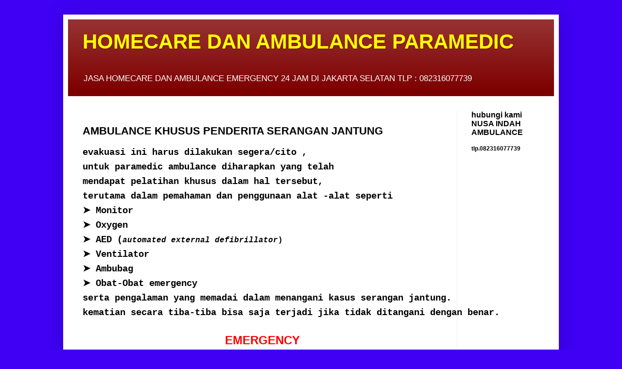

--- FILE ---
content_type: text/html; charset=UTF-8
request_url: https://nusaindahhomecare.blogspot.com/2018/02/ambulance-dan-paramedic-khusus.html
body_size: 8633
content:
<!DOCTYPE html>
<html class='v2' dir='ltr' lang='id'>
<head>
<link href='https://www.blogger.com/static/v1/widgets/335934321-css_bundle_v2.css' rel='stylesheet' type='text/css'/>
<meta content='width=1100' name='viewport'/>
<meta content='text/html; charset=UTF-8' http-equiv='Content-Type'/>
<meta content='blogger' name='generator'/>
<link href='https://nusaindahhomecare.blogspot.com/favicon.ico' rel='icon' type='image/x-icon'/>
<link href='https://nusaindahhomecare.blogspot.com/2018/02/ambulance-dan-paramedic-khusus.html' rel='canonical'/>
<link rel="alternate" type="application/atom+xml" title="HOMECARE DAN AMBULANCE PARAMEDIC - Atom" href="https://nusaindahhomecare.blogspot.com/feeds/posts/default" />
<link rel="alternate" type="application/rss+xml" title="HOMECARE DAN AMBULANCE PARAMEDIC - RSS" href="https://nusaindahhomecare.blogspot.com/feeds/posts/default?alt=rss" />
<link rel="service.post" type="application/atom+xml" title="HOMECARE DAN AMBULANCE PARAMEDIC - Atom" href="https://www.blogger.com/feeds/6369053806642777672/posts/default" />

<link rel="alternate" type="application/atom+xml" title="HOMECARE DAN AMBULANCE PARAMEDIC - Atom" href="https://nusaindahhomecare.blogspot.com/feeds/1972404184808356279/comments/default" />
<!--Can't find substitution for tag [blog.ieCssRetrofitLinks]-->
<link href='https://blogger.googleusercontent.com/img/b/R29vZ2xl/AVvXsEiSd1NfYyYveVTorKos6fBwLJYSqu29kPNBrLvwDlNMFKBoeeT0zOTOhSj7oIy90cTG38GAf1Cuskzn31Rols8MtrRBKA7LynWN0xCbwUs5Rl46i-BFxZJRhZFBOJ04hlJvizWVVFAuIv33/s200/36787810_270061593763157_2602616075317149696_n.jpg' rel='image_src'/>
<meta content='ambulance khusus av block,bradikardi,serangan jantung,emergency respons' name='description'/>
<meta content='https://nusaindahhomecare.blogspot.com/2018/02/ambulance-dan-paramedic-khusus.html' property='og:url'/>
<meta content='AMBULANCE KHUSUS PENDERITA SERANGAN JANTUNG' property='og:title'/>
<meta content='ambulance khusus av block,bradikardi,serangan jantung,emergency respons' property='og:description'/>
<meta content='https://blogger.googleusercontent.com/img/b/R29vZ2xl/AVvXsEiSd1NfYyYveVTorKos6fBwLJYSqu29kPNBrLvwDlNMFKBoeeT0zOTOhSj7oIy90cTG38GAf1Cuskzn31Rols8MtrRBKA7LynWN0xCbwUs5Rl46i-BFxZJRhZFBOJ04hlJvizWVVFAuIv33/w1200-h630-p-k-no-nu/36787810_270061593763157_2602616075317149696_n.jpg' property='og:image'/>
<title>HOMECARE DAN AMBULANCE PARAMEDIC: AMBULANCE KHUSUS PENDERITA SERANGAN JANTUNG</title>
<style id='page-skin-1' type='text/css'><!--
/*
-----------------------------------------------
Blogger Template Style
Name:     Simple
Designer: Blogger
URL:      www.blogger.com
----------------------------------------------- */
/* Content
----------------------------------------------- */
body {
font: normal normal 12px Arial, Tahoma, Helvetica, FreeSans, sans-serif;
color: #000000;
background: #3f00f4 none repeat scroll top left;
padding: 0 40px 40px 40px;
}
html body .region-inner {
min-width: 0;
max-width: 100%;
width: auto;
}
h2 {
font-size: 22px;
}
a:link {
text-decoration:none;
color: #280af0;
}
a:visited {
text-decoration:none;
color: #2905ff;
}
a:hover {
text-decoration:underline;
color: #ff0000;
}
.body-fauxcolumn-outer .fauxcolumn-inner {
background: transparent none repeat scroll top left;
_background-image: none;
}
.body-fauxcolumn-outer .cap-top {
position: absolute;
z-index: 1;
height: 400px;
width: 100%;
}
.body-fauxcolumn-outer .cap-top .cap-left {
width: 100%;
background: transparent none repeat-x scroll top left;
_background-image: none;
}
.content-outer {
-moz-box-shadow: 0 0 40px rgba(0, 0, 0, .15);
-webkit-box-shadow: 0 0 5px rgba(0, 0, 0, .15);
-goog-ms-box-shadow: 0 0 10px #333333;
box-shadow: 0 0 40px rgba(0, 0, 0, .15);
margin-bottom: 1px;
}
.content-inner {
padding: 10px 10px;
}
.content-inner {
background-color: #ffffff;
}
/* Header
----------------------------------------------- */
.header-outer {
background: #7d0000 url(https://resources.blogblog.com/blogblog/data/1kt/simple/gradients_light.png) repeat-x scroll 0 -400px;
_background-image: none;
}
.Header h1 {
font: normal bold 42px Arial, Tahoma, Helvetica, FreeSans, sans-serif;
color: #ffff00;
text-shadow: 1px 2px 3px rgba(0, 0, 0, .2);
}
.Header h1 a {
color: #ffff00;
}
.Header .description {
font-size: 140%;
color: #ffffff;
}
.header-inner .Header .titlewrapper {
padding: 22px 30px;
}
.header-inner .Header .descriptionwrapper {
padding: 0 30px;
}
/* Tabs
----------------------------------------------- */
.tabs-inner .section:first-child {
border-top: 0 solid #cc0000;
}
.tabs-inner .section:first-child ul {
margin-top: -0;
border-top: 0 solid #cc0000;
border-left: 0 solid #cc0000;
border-right: 0 solid #cc0000;
}
.tabs-inner .widget ul {
background: #f5f5f5 url(https://resources.blogblog.com/blogblog/data/1kt/simple/gradients_light.png) repeat-x scroll 0 -800px;
_background-image: none;
border-bottom: 1px solid #cc0000;
margin-top: 0;
margin-left: -30px;
margin-right: -30px;
}
.tabs-inner .widget li a {
display: inline-block;
padding: .6em 1em;
font: normal normal 14px Arial, Tahoma, Helvetica, FreeSans, sans-serif;
color: #9a9a9a;
border-left: 1px solid #ffffff;
border-right: 1px solid #cc0000;
}
.tabs-inner .widget li:first-child a {
border-left: none;
}
.tabs-inner .widget li.selected a, .tabs-inner .widget li a:hover {
color: #000000;
background-color: #eeeeee;
text-decoration: none;
}
/* Columns
----------------------------------------------- */
.main-outer {
border-top: 0 solid #eeeeee;
}
.fauxcolumn-left-outer .fauxcolumn-inner {
border-right: 1px solid #eeeeee;
}
.fauxcolumn-right-outer .fauxcolumn-inner {
border-left: 1px solid #eeeeee;
}
/* Headings
----------------------------------------------- */
div.widget > h2,
div.widget h2.title {
margin: 0 0 1em 0;
font: normal bold 16px Arial, Tahoma, Helvetica, FreeSans, sans-serif;
color: #000000;
}
/* Widgets
----------------------------------------------- */
.widget .zippy {
color: #000000;
text-shadow: 2px 2px 1px rgba(0, 0, 0, .1);
}
.widget .popular-posts ul {
list-style: none;
}
/* Posts
----------------------------------------------- */
h2.date-header {
font: normal bold 11px Arial, Tahoma, Helvetica, FreeSans, sans-serif;
}
.date-header span {
background-color: rgba(51, 51, 51, 0);
color: rgba(0, 0, 0, 0);
padding: inherit;
letter-spacing: inherit;
margin: inherit;
}
.main-inner {
padding-top: 30px;
padding-bottom: 30px;
}
.main-inner .column-center-inner {
padding: 0 15px;
}
.main-inner .column-center-inner .section {
margin: 0 15px;
}
.post {
margin: 0 0 25px 0;
}
h3.post-title, .comments h4 {
font: normal bold 22px Arial, Tahoma, Helvetica, FreeSans, sans-serif;
margin: .75em 0 0;
}
.post-body {
font-size: 110%;
line-height: 1.4;
position: relative;
}
.post-body img, .post-body .tr-caption-container, .Profile img, .Image img,
.BlogList .item-thumbnail img {
padding: 2px;
background: #ffffff;
border: 1px solid rgba(0, 0, 0, 0);
-moz-box-shadow: 1px 1px 5px rgba(0, 0, 0, .1);
-webkit-box-shadow: 1px 1px 5px rgba(0, 0, 0, .1);
box-shadow: 1px 1px 5px rgba(0, 0, 0, .1);
}
.post-body img, .post-body .tr-caption-container {
padding: 5px;
}
.post-body .tr-caption-container {
color: #000000;
}
.post-body .tr-caption-container img {
padding: 0;
background: transparent;
border: none;
-moz-box-shadow: 0 0 0 rgba(0, 0, 0, .1);
-webkit-box-shadow: 0 0 0 rgba(0, 0, 0, .1);
box-shadow: 0 0 0 rgba(0, 0, 0, .1);
}
.post-header {
margin: 0 0 1.5em;
line-height: 1.6;
font-size: 90%;
}
.post-footer {
margin: 20px -2px 0;
padding: 5px 10px;
color: rgba(0, 0, 0, 0);
background-color: #f9f9f9;
border-bottom: 1px solid #eeeeee;
line-height: 1.6;
font-size: 90%;
}
#comments .comment-author {
padding-top: 1.5em;
border-top: 1px solid #eeeeee;
background-position: 0 1.5em;
}
#comments .comment-author:first-child {
padding-top: 0;
border-top: none;
}
.avatar-image-container {
margin: .2em 0 0;
}
#comments .avatar-image-container img {
border: 1px solid rgba(0, 0, 0, 0);
}
/* Comments
----------------------------------------------- */
.comments .comments-content .icon.blog-author {
background-repeat: no-repeat;
background-image: url([data-uri]);
}
.comments .comments-content .loadmore a {
border-top: 1px solid #000000;
border-bottom: 1px solid #000000;
}
.comments .comment-thread.inline-thread {
background-color: #f9f9f9;
}
.comments .continue {
border-top: 2px solid #000000;
}
/* Accents
---------------------------------------------- */
.section-columns td.columns-cell {
border-left: 1px solid #eeeeee;
}
.blog-pager {
background: transparent none no-repeat scroll top center;
}
.blog-pager-older-link, .home-link,
.blog-pager-newer-link {
background-color: #ffffff;
padding: 5px;
}
.footer-outer {
border-top: 0 dashed #bbbbbb;
}
/* Mobile
----------------------------------------------- */
body.mobile  {
background-size: auto;
}
.mobile .body-fauxcolumn-outer {
background: transparent none repeat scroll top left;
}
.mobile .body-fauxcolumn-outer .cap-top {
background-size: 100% auto;
}
.mobile .content-outer {
-webkit-box-shadow: 0 0 3px rgba(0, 0, 0, .15);
box-shadow: 0 0 3px rgba(0, 0, 0, .15);
}
.mobile .tabs-inner .widget ul {
margin-left: 0;
margin-right: 0;
}
.mobile .post {
margin: 0;
}
.mobile .main-inner .column-center-inner .section {
margin: 0;
}
.mobile .date-header span {
padding: 0.1em 10px;
margin: 0 -10px;
}
.mobile h3.post-title {
margin: 0;
}
.mobile .blog-pager {
background: transparent none no-repeat scroll top center;
}
.mobile .footer-outer {
border-top: none;
}
.mobile .main-inner, .mobile .footer-inner {
background-color: #ffffff;
}
.mobile-index-contents {
color: #000000;
}
.mobile-link-button {
background-color: #280af0;
}
.mobile-link-button a:link, .mobile-link-button a:visited {
color: #ffffff;
}
.mobile .tabs-inner .section:first-child {
border-top: none;
}
.mobile .tabs-inner .PageList .widget-content {
background-color: #eeeeee;
color: #000000;
border-top: 1px solid #cc0000;
border-bottom: 1px solid #cc0000;
}
.mobile .tabs-inner .PageList .widget-content .pagelist-arrow {
border-left: 1px solid #cc0000;
}

--></style>
<style id='template-skin-1' type='text/css'><!--
body {
min-width: 1020px;
}
.content-outer, .content-fauxcolumn-outer, .region-inner {
min-width: 1020px;
max-width: 1020px;
_width: 1020px;
}
.main-inner .columns {
padding-left: 0px;
padding-right: 200px;
}
.main-inner .fauxcolumn-center-outer {
left: 0px;
right: 200px;
/* IE6 does not respect left and right together */
_width: expression(this.parentNode.offsetWidth -
parseInt("0px") -
parseInt("200px") + 'px');
}
.main-inner .fauxcolumn-left-outer {
width: 0px;
}
.main-inner .fauxcolumn-right-outer {
width: 200px;
}
.main-inner .column-left-outer {
width: 0px;
right: 100%;
margin-left: -0px;
}
.main-inner .column-right-outer {
width: 200px;
margin-right: -200px;
}
#layout {
min-width: 0;
}
#layout .content-outer {
min-width: 0;
width: 800px;
}
#layout .region-inner {
min-width: 0;
width: auto;
}
body#layout div.add_widget {
padding: 8px;
}
body#layout div.add_widget a {
margin-left: 32px;
}
--></style>
<link href='https://www.blogger.com/dyn-css/authorization.css?targetBlogID=6369053806642777672&amp;zx=8f3e154d-f9ec-46da-a94b-c61c4799dfe1' media='none' onload='if(media!=&#39;all&#39;)media=&#39;all&#39;' rel='stylesheet'/><noscript><link href='https://www.blogger.com/dyn-css/authorization.css?targetBlogID=6369053806642777672&amp;zx=8f3e154d-f9ec-46da-a94b-c61c4799dfe1' rel='stylesheet'/></noscript>
<meta name='google-adsense-platform-account' content='ca-host-pub-1556223355139109'/>
<meta name='google-adsense-platform-domain' content='blogspot.com'/>

</head>
<body class='loading variant-bold'>
<div class='navbar no-items section' id='navbar' name='Navbar'>
</div>
<div class='body-fauxcolumns'>
<div class='fauxcolumn-outer body-fauxcolumn-outer'>
<div class='cap-top'>
<div class='cap-left'></div>
<div class='cap-right'></div>
</div>
<div class='fauxborder-left'>
<div class='fauxborder-right'></div>
<div class='fauxcolumn-inner'>
</div>
</div>
<div class='cap-bottom'>
<div class='cap-left'></div>
<div class='cap-right'></div>
</div>
</div>
</div>
<div class='content'>
<div class='content-fauxcolumns'>
<div class='fauxcolumn-outer content-fauxcolumn-outer'>
<div class='cap-top'>
<div class='cap-left'></div>
<div class='cap-right'></div>
</div>
<div class='fauxborder-left'>
<div class='fauxborder-right'></div>
<div class='fauxcolumn-inner'>
</div>
</div>
<div class='cap-bottom'>
<div class='cap-left'></div>
<div class='cap-right'></div>
</div>
</div>
</div>
<div class='content-outer'>
<div class='content-cap-top cap-top'>
<div class='cap-left'></div>
<div class='cap-right'></div>
</div>
<div class='fauxborder-left content-fauxborder-left'>
<div class='fauxborder-right content-fauxborder-right'></div>
<div class='content-inner'>
<header>
<div class='header-outer'>
<div class='header-cap-top cap-top'>
<div class='cap-left'></div>
<div class='cap-right'></div>
</div>
<div class='fauxborder-left header-fauxborder-left'>
<div class='fauxborder-right header-fauxborder-right'></div>
<div class='region-inner header-inner'>
<div class='header section' id='header' name='Tajuk'><div class='widget Header' data-version='1' id='Header1'>
<div id='header-inner'>
<div class='titlewrapper'>
<h1 class='title'>
<a href='https://nusaindahhomecare.blogspot.com/'>
HOMECARE DAN AMBULANCE PARAMEDIC
</a>
</h1>
</div>
<div class='descriptionwrapper'>
<p class='description'><span>JASA HOMECARE DAN AMBULANCE EMERGENCY 24 JAM DI JAKARTA SELATAN TLP : 082316077739</span></p>
</div>
</div>
</div></div>
</div>
</div>
<div class='header-cap-bottom cap-bottom'>
<div class='cap-left'></div>
<div class='cap-right'></div>
</div>
</div>
</header>
<div class='tabs-outer'>
<div class='tabs-cap-top cap-top'>
<div class='cap-left'></div>
<div class='cap-right'></div>
</div>
<div class='fauxborder-left tabs-fauxborder-left'>
<div class='fauxborder-right tabs-fauxborder-right'></div>
<div class='region-inner tabs-inner'>
<div class='tabs no-items section' id='crosscol' name='Seluruh Kolom'></div>
<div class='tabs no-items section' id='crosscol-overflow' name='Cross-Column 2'></div>
</div>
</div>
<div class='tabs-cap-bottom cap-bottom'>
<div class='cap-left'></div>
<div class='cap-right'></div>
</div>
</div>
<div class='main-outer'>
<div class='main-cap-top cap-top'>
<div class='cap-left'></div>
<div class='cap-right'></div>
</div>
<div class='fauxborder-left main-fauxborder-left'>
<div class='fauxborder-right main-fauxborder-right'></div>
<div class='region-inner main-inner'>
<div class='columns fauxcolumns'>
<div class='fauxcolumn-outer fauxcolumn-center-outer'>
<div class='cap-top'>
<div class='cap-left'></div>
<div class='cap-right'></div>
</div>
<div class='fauxborder-left'>
<div class='fauxborder-right'></div>
<div class='fauxcolumn-inner'>
</div>
</div>
<div class='cap-bottom'>
<div class='cap-left'></div>
<div class='cap-right'></div>
</div>
</div>
<div class='fauxcolumn-outer fauxcolumn-left-outer'>
<div class='cap-top'>
<div class='cap-left'></div>
<div class='cap-right'></div>
</div>
<div class='fauxborder-left'>
<div class='fauxborder-right'></div>
<div class='fauxcolumn-inner'>
</div>
</div>
<div class='cap-bottom'>
<div class='cap-left'></div>
<div class='cap-right'></div>
</div>
</div>
<div class='fauxcolumn-outer fauxcolumn-right-outer'>
<div class='cap-top'>
<div class='cap-left'></div>
<div class='cap-right'></div>
</div>
<div class='fauxborder-left'>
<div class='fauxborder-right'></div>
<div class='fauxcolumn-inner'>
</div>
</div>
<div class='cap-bottom'>
<div class='cap-left'></div>
<div class='cap-right'></div>
</div>
</div>
<!-- corrects IE6 width calculation -->
<div class='columns-inner'>
<div class='column-center-outer'>
<div class='column-center-inner'>
<div class='main section' id='main' name='Utama'><div class='widget Blog' data-version='1' id='Blog1'>
<div class='blog-posts hfeed'>

          <div class="date-outer">
        
<h2 class='date-header'><span>Senin, 19 Februari 2018</span></h2>

          <div class="date-posts">
        
<div class='post-outer'>
<div class='post hentry uncustomized-post-template' itemprop='blogPost' itemscope='itemscope' itemtype='http://schema.org/BlogPosting'>
<meta content='https://blogger.googleusercontent.com/img/b/R29vZ2xl/AVvXsEiSd1NfYyYveVTorKos6fBwLJYSqu29kPNBrLvwDlNMFKBoeeT0zOTOhSj7oIy90cTG38GAf1Cuskzn31Rols8MtrRBKA7LynWN0xCbwUs5Rl46i-BFxZJRhZFBOJ04hlJvizWVVFAuIv33/s200/36787810_270061593763157_2602616075317149696_n.jpg' itemprop='image_url'/>
<meta content='6369053806642777672' itemprop='blogId'/>
<meta content='1972404184808356279' itemprop='postId'/>
<a name='1972404184808356279'></a>
<h3 class='post-title entry-title' itemprop='name'>
AMBULANCE KHUSUS PENDERITA SERANGAN JANTUNG
</h3>
<div class='post-header'>
<div class='post-header-line-1'></div>
</div>
<div class='post-body entry-content' id='post-body-1972404184808356279' itemprop='articleBody'>
<div dir="ltr" style="text-align: left;" trbidi="on">
<div style="text-align: center;">
<div style="text-align: left;"><span id="docs-internal-guid-7a676120-7fff-609a-7938-89951109c2da"><p dir="ltr" style="line-height: 1.656; margin-bottom: 0pt; margin-top: 0pt;"><span style="background-color: transparent; color: black; font-family: 'Courier New'; font-size: 14pt; font-style: normal; font-variant: normal; font-weight: 700; text-decoration: none; vertical-align: baseline; white-space: pre;">evakuasi ini harus dilakukan segera/cito ,</span></p><p dir="ltr" style="line-height: 1.656; margin-bottom: 0pt; margin-top: 0pt;"><span style="background-color: transparent; color: black; font-family: 'Courier New'; font-size: 14pt; font-style: normal; font-variant: normal; font-weight: 700; text-decoration: none; vertical-align: baseline; white-space: pre;">untuk paramedic ambulance diharapkan yang telah </span></p><p dir="ltr" style="line-height: 1.656; margin-bottom: 0pt; margin-top: 0pt;"><span style="background-color: transparent; color: black; font-family: 'Courier New'; font-size: 14pt; font-style: normal; font-variant: normal; font-weight: 700; text-decoration: none; vertical-align: baseline; white-space: pre;">mendapat pelatihan khusus dalam hal tersebut,</span><span style="font-family: &quot;Courier New&quot;; font-size: 14pt; font-weight: 700; white-space: pre;">terutama dalam pemahaman dan penggunaan alat -alat seperti</span></p><p dir="ltr" style="line-height: 1.656; margin-bottom: 0pt; margin-top: 0pt;"><span style="background-color: transparent; color: black; font-family: 'Courier New'; font-size: 14pt; font-style: normal; font-variant: normal; font-weight: 700; text-decoration: none; vertical-align: baseline; white-space: pre;">&#10148; Monitor</span></p><p dir="ltr" style="line-height: 1.656; margin-bottom: 0pt; margin-top: 0pt;"><span style="background-color: transparent; color: black; font-family: 'Courier New'; font-size: 14pt; font-style: normal; font-variant: normal; font-weight: 700; text-decoration: none; vertical-align: baseline; white-space: pre;">&#10148; Oxygen</span></p><p dir="ltr" style="line-height: 1.656; margin-bottom: 0pt; margin-top: 0pt;"><span style="background-color: transparent; color: black; font-family: 'Courier New'; font-size: 14pt; font-style: normal; font-variant: normal; font-weight: 700; text-decoration: none; vertical-align: baseline; white-space: pre;">&#10148; AED (</span><span style="background-color: white; color: black; font-family: 'Courier New'; font-size: 12pt; font-style: italic; font-variant: normal; font-weight: 700; text-decoration: none; vertical-align: baseline; white-space: pre;">automated external defibrillator</span><span style="background-color: white; color: black; font-family: 'Courier New'; font-size: 12pt; font-style: normal; font-variant: normal; font-weight: 700; text-decoration: none; vertical-align: baseline; white-space: pre;">)</span></p><p dir="ltr" style="line-height: 1.656; margin-bottom: 0pt; margin-top: 0pt;"><span style="background-color: transparent; color: black; font-family: 'Courier New'; font-size: 14pt; font-style: normal; font-variant: normal; font-weight: 700; text-decoration: none; vertical-align: baseline; white-space: pre;">&#10148; Ventilator</span></p><p dir="ltr" style="line-height: 1.656; margin-bottom: 0pt; margin-top: 0pt;"><span style="background-color: transparent; color: black; font-family: 'Courier New'; font-size: 14pt; font-style: normal; font-variant: normal; font-weight: 700; text-decoration: none; vertical-align: baseline; white-space: pre;">&#10148; Ambubag</span></p><p dir="ltr" style="line-height: 1.656; margin-bottom: 0pt; margin-top: 0pt;"><span style="background-color: transparent; color: black; font-family: 'Courier New'; font-size: 14pt; font-style: normal; font-variant: normal; font-weight: 700; text-decoration: none; vertical-align: baseline; white-space: pre;">&#10148; Obat-Obat emergency</span></p><p dir="ltr" style="line-height: 1.656; margin-bottom: 0pt; margin-top: 0pt;"><span style="background-color: transparent; color: black; font-family: 'Courier New'; font-size: 14pt; font-style: normal; font-variant: normal; font-weight: 700; text-decoration: none; vertical-align: baseline; white-space: pre;">serta pengalaman yang memadai dalam menangani kasus serangan jantung.</span></p><p dir="ltr" style="line-height: 1.38; margin-bottom: 0pt; margin-top: 0pt;"><span id="docs-internal-guid-8256162e-7fff-64b0-e87b-687ce2aacba6"></span></p><p dir="ltr" style="line-height: 1.656; margin-bottom: 0pt; margin-top: 0pt;"><span style="background-color: transparent; color: black; font-family: 'Courier New'; font-size: 14pt; font-style: normal; font-variant: normal; font-weight: 700; text-decoration: none; vertical-align: baseline; white-space: pre;">kematian secara tiba-tiba bisa saja terjadi jika tidak ditangani dengan benar.</span></p></span></div></div><div style="text-align: center;">
</div>
<div style="text-align: center;">
<b><span style="color: red; font-size: large;"><br /></span></b></div>
<div>
<div style="text-align: center;">
<b><span face="&quot;arial&quot; , &quot;helvetica&quot; , sans-serif" style="color: red; font-size: x-large;">EMERGENCY</span></b></div>
<div style="text-align: center;">
<b><span face="&quot;arial&quot; , &quot;helvetica&quot; , sans-serif" style="color: red; font-size: x-large;">&#9742;&nbsp;<u>082316077739</u></span></b></div>
<div style="text-align: center;">
<b><span face="&quot;arial&quot; , &quot;helvetica&quot; , sans-serif" style="color: red; font-size: x-large;"><u><br /></u></span></b></div>
<div style="text-align: center;">
<br /></div>
</div>
<div>
<div class="separator" style="clear: both; text-align: center;">
<a href="https://ambulance-nusa-indah.business.site/" target="_blank"><img alt="CALL EMERGENCY" border="0" data-original-height="960" data-original-width="960" height="200" src="https://blogger.googleusercontent.com/img/b/R29vZ2xl/AVvXsEiSd1NfYyYveVTorKos6fBwLJYSqu29kPNBrLvwDlNMFKBoeeT0zOTOhSj7oIy90cTG38GAf1Cuskzn31Rols8MtrRBKA7LynWN0xCbwUs5Rl46i-BFxZJRhZFBOJ04hlJvizWVVFAuIv33/s200/36787810_270061593763157_2602616075317149696_n.jpg" width="200" /></a>&nbsp;<a href="https://ambulance-nusa-indah.business.site/" target="_blank"><img alt="MEDICAL SET" border="0" data-original-height="950" data-original-width="715" height="200" src="https://blogger.googleusercontent.com/img/b/R29vZ2xl/AVvXsEjJgcxLvYoZvcReeHjLfcOnearBA7zHC1E6WUQ4wcdcv15YDa_CVH2Ix6qHd8oGd8_aK-gzwliT5jgv4AJySXCKlGeN_ovPGmbrBvVM3JG-NgQ5OgVVxSdPDeqgdor87T-Ud7lhfrQqYkej/s200/EMERGENCY.jpeg" width="150" /></a></div><div class="separator" style="clear: both; text-align: center;"><a href="http://www.ambulancenusaindah.com" style="margin-left: 1em; margin-right: 1em;" target="_blank"><img border="0" data-original-height="485" data-original-width="640" height="369" src="https://blogger.googleusercontent.com/img/b/R29vZ2xl/AVvXsEguhahX9IBRa_JmdV_MrrHQTuLd9xbPmEZNXnQ-0RV1sAVh0yac7Wpa1v4efoS9DZ4l1r9j64740lgyEhShpdOsXin7fiiCbeahY6az5acGm7OUadIuLYvJ1i4e-7DMjO8nZiFSL-aTvfojOMQJilSHyVN-ejPg4HvUyziqx5YHO8pZXKZU0mDtGcMLeg/w612-h369/29025413_203898180379499_3653992630217342976_n.jpg" width="612" /></a></div><br /><div class="separator" style="clear: both; text-align: center;"><br /></div>
<div class="separator" style="clear: both; text-align: center;"><br /></div></div>
</div>
<div style='clear: both;'></div>
</div>
<div class='post-footer'>
<div class='post-footer-line post-footer-line-1'>
<span class='post-author vcard'>
Diposting oleh
<span class='fn' itemprop='author' itemscope='itemscope' itemtype='http://schema.org/Person'>
<meta content='https://www.blogger.com/profile/14694995304005456267' itemprop='url'/>
<a class='g-profile' href='https://www.blogger.com/profile/14694995304005456267' rel='author' title='author profile'>
<span itemprop='name'>cv.selat nusa i ndah</span>
</a>
</span>
</span>
<span class='post-timestamp'>
di
<meta content='https://nusaindahhomecare.blogspot.com/2018/02/ambulance-dan-paramedic-khusus.html' itemprop='url'/>
<a class='timestamp-link' href='https://nusaindahhomecare.blogspot.com/2018/02/ambulance-dan-paramedic-khusus.html' rel='bookmark' title='permanent link'><abbr class='published' itemprop='datePublished' title='2018-02-19T23:48:00+07:00'>23.48</abbr></a>
</span>
<span class='post-comment-link'>
</span>
<span class='post-icons'>
<span class='item-control blog-admin pid-1369437221'>
<a href='https://www.blogger.com/post-edit.g?blogID=6369053806642777672&postID=1972404184808356279&from=pencil' title='Edit Entri'>
<img alt='' class='icon-action' height='18' src='https://resources.blogblog.com/img/icon18_edit_allbkg.gif' width='18'/>
</a>
</span>
</span>
<div class='post-share-buttons goog-inline-block'>
<a class='goog-inline-block share-button sb-email' href='https://www.blogger.com/share-post.g?blogID=6369053806642777672&postID=1972404184808356279&target=email' target='_blank' title='Kirimkan Ini lewat Email'><span class='share-button-link-text'>Kirimkan Ini lewat Email</span></a><a class='goog-inline-block share-button sb-blog' href='https://www.blogger.com/share-post.g?blogID=6369053806642777672&postID=1972404184808356279&target=blog' onclick='window.open(this.href, "_blank", "height=270,width=475"); return false;' target='_blank' title='BlogThis!'><span class='share-button-link-text'>BlogThis!</span></a><a class='goog-inline-block share-button sb-twitter' href='https://www.blogger.com/share-post.g?blogID=6369053806642777672&postID=1972404184808356279&target=twitter' target='_blank' title='Bagikan ke X'><span class='share-button-link-text'>Bagikan ke X</span></a><a class='goog-inline-block share-button sb-facebook' href='https://www.blogger.com/share-post.g?blogID=6369053806642777672&postID=1972404184808356279&target=facebook' onclick='window.open(this.href, "_blank", "height=430,width=640"); return false;' target='_blank' title='Berbagi ke Facebook'><span class='share-button-link-text'>Berbagi ke Facebook</span></a><a class='goog-inline-block share-button sb-pinterest' href='https://www.blogger.com/share-post.g?blogID=6369053806642777672&postID=1972404184808356279&target=pinterest' target='_blank' title='Bagikan ke Pinterest'><span class='share-button-link-text'>Bagikan ke Pinterest</span></a>
</div>
</div>
<div class='post-footer-line post-footer-line-2'>
<span class='post-labels'>
Label:
<a href='https://nusaindahhomecare.blogspot.com/search/label/ambulance%20emergency' rel='tag'>ambulance emergency</a>,
<a href='https://nusaindahhomecare.blogspot.com/search/label/AV%20BLOCK' rel='tag'>AV BLOCK</a>,
<a href='https://nusaindahhomecare.blogspot.com/search/label/bradikardi' rel='tag'>bradikardi</a>,
<a href='https://nusaindahhomecare.blogspot.com/search/label/sakit%20jantung' rel='tag'>sakit jantung</a>,
<a href='https://nusaindahhomecare.blogspot.com/search/label/STEMI' rel='tag'>STEMI</a>
</span>
</div>
<div class='post-footer-line post-footer-line-3'>
<span class='post-location'>
Lokasi:
<a href='https://maps.google.com/maps?q=Jakarta,+Daerah+Khusus+Ibukota+Jakarta,+Indonesia@-6.2087634,106.84559899999999&z=10' target='_blank'>Jakarta, Daerah Khusus Ibukota Jakarta, Indonesia</a>
</span>
</div>
</div>
</div>
<div class='comments' id='comments'>
<a name='comments'></a>
</div>
</div>

        </div></div>
      
</div>
<div class='blog-pager' id='blog-pager'>
<span id='blog-pager-older-link'>
<a class='blog-pager-older-link' href='https://nusaindahhomecare.blogspot.com/2018/02/ambulance-khusus-bayi.html' id='Blog1_blog-pager-older-link' title='Posting Lama'>Posting Lama</a>
</span>
<a class='home-link' href='https://nusaindahhomecare.blogspot.com/'>Beranda</a>
</div>
<div class='clear'></div>
<div class='post-feeds'>
</div>
</div></div>
</div>
</div>
<div class='column-left-outer'>
<div class='column-left-inner'>
<aside>
</aside>
</div>
</div>
<div class='column-right-outer'>
<div class='column-right-inner'>
<aside>
<div class='sidebar section' id='sidebar-right-1'><div class='widget Text' data-version='1' id='Text1'>
<h2 class='title'>hubungi kami NUSA INDAH AMBULANCE</h2>
<div class='widget-content'>
<b>tlp.082316077739</b>
</div>
<div class='clear'></div>
</div></div>
</aside>
</div>
</div>
</div>
<div style='clear: both'></div>
<!-- columns -->
</div>
<!-- main -->
</div>
</div>
<div class='main-cap-bottom cap-bottom'>
<div class='cap-left'></div>
<div class='cap-right'></div>
</div>
</div>
<footer>
<div class='footer-outer'>
<div class='footer-cap-top cap-top'>
<div class='cap-left'></div>
<div class='cap-right'></div>
</div>
<div class='fauxborder-left footer-fauxborder-left'>
<div class='fauxborder-right footer-fauxborder-right'></div>
<div class='region-inner footer-inner'>
<div class='foot no-items section' id='footer-1'></div>
<!-- outside of the include in order to lock Attribution widget -->
<div class='foot section' id='footer-3' name='Footer'><div class='widget Attribution' data-version='1' id='Attribution1'>
<div class='widget-content' style='text-align: center;'>
NUSA INDAH HOME CARE. Tema Sederhana. Diberdayakan oleh <a href='https://www.blogger.com' target='_blank'>Blogger</a>.
</div>
<div class='clear'></div>
</div></div>
</div>
</div>
<div class='footer-cap-bottom cap-bottom'>
<div class='cap-left'></div>
<div class='cap-right'></div>
</div>
</div>
</footer>
<!-- content -->
</div>
</div>
<div class='content-cap-bottom cap-bottom'>
<div class='cap-left'></div>
<div class='cap-right'></div>
</div>
</div>
</div>
<script type='text/javascript'>
    window.setTimeout(function() {
        document.body.className = document.body.className.replace('loading', '');
      }, 10);
  </script>

<script type="text/javascript" src="https://www.blogger.com/static/v1/widgets/2028843038-widgets.js"></script>
<script type='text/javascript'>
window['__wavt'] = 'AOuZoY4P910A_dBJgNQTk4gPRdXAnF2MVQ:1769004344204';_WidgetManager._Init('//www.blogger.com/rearrange?blogID\x3d6369053806642777672','//nusaindahhomecare.blogspot.com/2018/02/ambulance-dan-paramedic-khusus.html','6369053806642777672');
_WidgetManager._SetDataContext([{'name': 'blog', 'data': {'blogId': '6369053806642777672', 'title': 'HOMECARE DAN AMBULANCE PARAMEDIC', 'url': 'https://nusaindahhomecare.blogspot.com/2018/02/ambulance-dan-paramedic-khusus.html', 'canonicalUrl': 'https://nusaindahhomecare.blogspot.com/2018/02/ambulance-dan-paramedic-khusus.html', 'homepageUrl': 'https://nusaindahhomecare.blogspot.com/', 'searchUrl': 'https://nusaindahhomecare.blogspot.com/search', 'canonicalHomepageUrl': 'https://nusaindahhomecare.blogspot.com/', 'blogspotFaviconUrl': 'https://nusaindahhomecare.blogspot.com/favicon.ico', 'bloggerUrl': 'https://www.blogger.com', 'hasCustomDomain': false, 'httpsEnabled': true, 'enabledCommentProfileImages': true, 'gPlusViewType': 'FILTERED_POSTMOD', 'adultContent': false, 'analyticsAccountNumber': '', 'encoding': 'UTF-8', 'locale': 'id', 'localeUnderscoreDelimited': 'id', 'languageDirection': 'ltr', 'isPrivate': false, 'isMobile': false, 'isMobileRequest': false, 'mobileClass': '', 'isPrivateBlog': false, 'isDynamicViewsAvailable': true, 'feedLinks': '\x3clink rel\x3d\x22alternate\x22 type\x3d\x22application/atom+xml\x22 title\x3d\x22HOMECARE DAN AMBULANCE PARAMEDIC - Atom\x22 href\x3d\x22https://nusaindahhomecare.blogspot.com/feeds/posts/default\x22 /\x3e\n\x3clink rel\x3d\x22alternate\x22 type\x3d\x22application/rss+xml\x22 title\x3d\x22HOMECARE DAN AMBULANCE PARAMEDIC - RSS\x22 href\x3d\x22https://nusaindahhomecare.blogspot.com/feeds/posts/default?alt\x3drss\x22 /\x3e\n\x3clink rel\x3d\x22service.post\x22 type\x3d\x22application/atom+xml\x22 title\x3d\x22HOMECARE DAN AMBULANCE PARAMEDIC - Atom\x22 href\x3d\x22https://www.blogger.com/feeds/6369053806642777672/posts/default\x22 /\x3e\n\n\x3clink rel\x3d\x22alternate\x22 type\x3d\x22application/atom+xml\x22 title\x3d\x22HOMECARE DAN AMBULANCE PARAMEDIC - Atom\x22 href\x3d\x22https://nusaindahhomecare.blogspot.com/feeds/1972404184808356279/comments/default\x22 /\x3e\n', 'meTag': '', 'adsenseHostId': 'ca-host-pub-1556223355139109', 'adsenseHasAds': false, 'adsenseAutoAds': false, 'boqCommentIframeForm': true, 'loginRedirectParam': '', 'view': '', 'dynamicViewsCommentsSrc': '//www.blogblog.com/dynamicviews/4224c15c4e7c9321/js/comments.js', 'dynamicViewsScriptSrc': '//www.blogblog.com/dynamicviews/6e0d22adcfa5abea', 'plusOneApiSrc': 'https://apis.google.com/js/platform.js', 'disableGComments': true, 'interstitialAccepted': false, 'sharing': {'platforms': [{'name': 'Dapatkan link', 'key': 'link', 'shareMessage': 'Dapatkan link', 'target': ''}, {'name': 'Facebook', 'key': 'facebook', 'shareMessage': 'Bagikan ke Facebook', 'target': 'facebook'}, {'name': 'BlogThis!', 'key': 'blogThis', 'shareMessage': 'BlogThis!', 'target': 'blog'}, {'name': 'X', 'key': 'twitter', 'shareMessage': 'Bagikan ke X', 'target': 'twitter'}, {'name': 'Pinterest', 'key': 'pinterest', 'shareMessage': 'Bagikan ke Pinterest', 'target': 'pinterest'}, {'name': 'Email', 'key': 'email', 'shareMessage': 'Email', 'target': 'email'}], 'disableGooglePlus': true, 'googlePlusShareButtonWidth': 0, 'googlePlusBootstrap': '\x3cscript type\x3d\x22text/javascript\x22\x3ewindow.___gcfg \x3d {\x27lang\x27: \x27id\x27};\x3c/script\x3e'}, 'hasCustomJumpLinkMessage': false, 'jumpLinkMessage': 'Baca selengkapnya', 'pageType': 'item', 'postId': '1972404184808356279', 'postImageThumbnailUrl': 'https://blogger.googleusercontent.com/img/b/R29vZ2xl/AVvXsEiSd1NfYyYveVTorKos6fBwLJYSqu29kPNBrLvwDlNMFKBoeeT0zOTOhSj7oIy90cTG38GAf1Cuskzn31Rols8MtrRBKA7LynWN0xCbwUs5Rl46i-BFxZJRhZFBOJ04hlJvizWVVFAuIv33/s72-c/36787810_270061593763157_2602616075317149696_n.jpg', 'postImageUrl': 'https://blogger.googleusercontent.com/img/b/R29vZ2xl/AVvXsEiSd1NfYyYveVTorKos6fBwLJYSqu29kPNBrLvwDlNMFKBoeeT0zOTOhSj7oIy90cTG38GAf1Cuskzn31Rols8MtrRBKA7LynWN0xCbwUs5Rl46i-BFxZJRhZFBOJ04hlJvizWVVFAuIv33/s200/36787810_270061593763157_2602616075317149696_n.jpg', 'pageName': 'AMBULANCE KHUSUS PENDERITA SERANGAN JANTUNG', 'pageTitle': 'HOMECARE DAN AMBULANCE PARAMEDIC: AMBULANCE KHUSUS PENDERITA SERANGAN JANTUNG', 'metaDescription': 'ambulance khusus av block,bradikardi,serangan jantung,emergency respons'}}, {'name': 'features', 'data': {}}, {'name': 'messages', 'data': {'edit': 'Edit', 'linkCopiedToClipboard': 'Tautan disalin ke papan klip!', 'ok': 'Oke', 'postLink': 'Tautan Pos'}}, {'name': 'template', 'data': {'name': 'Simple', 'localizedName': 'Sederhana', 'isResponsive': false, 'isAlternateRendering': false, 'isCustom': false, 'variant': 'bold', 'variantId': 'bold'}}, {'name': 'view', 'data': {'classic': {'name': 'classic', 'url': '?view\x3dclassic'}, 'flipcard': {'name': 'flipcard', 'url': '?view\x3dflipcard'}, 'magazine': {'name': 'magazine', 'url': '?view\x3dmagazine'}, 'mosaic': {'name': 'mosaic', 'url': '?view\x3dmosaic'}, 'sidebar': {'name': 'sidebar', 'url': '?view\x3dsidebar'}, 'snapshot': {'name': 'snapshot', 'url': '?view\x3dsnapshot'}, 'timeslide': {'name': 'timeslide', 'url': '?view\x3dtimeslide'}, 'isMobile': false, 'title': 'AMBULANCE KHUSUS PENDERITA SERANGAN JANTUNG', 'description': 'ambulance khusus av block,bradikardi,serangan jantung,emergency respons', 'featuredImage': 'https://blogger.googleusercontent.com/img/b/R29vZ2xl/AVvXsEiSd1NfYyYveVTorKos6fBwLJYSqu29kPNBrLvwDlNMFKBoeeT0zOTOhSj7oIy90cTG38GAf1Cuskzn31Rols8MtrRBKA7LynWN0xCbwUs5Rl46i-BFxZJRhZFBOJ04hlJvizWVVFAuIv33/s200/36787810_270061593763157_2602616075317149696_n.jpg', 'url': 'https://nusaindahhomecare.blogspot.com/2018/02/ambulance-dan-paramedic-khusus.html', 'type': 'item', 'isSingleItem': true, 'isMultipleItems': false, 'isError': false, 'isPage': false, 'isPost': true, 'isHomepage': false, 'isArchive': false, 'isLabelSearch': false, 'postId': 1972404184808356279}}]);
_WidgetManager._RegisterWidget('_HeaderView', new _WidgetInfo('Header1', 'header', document.getElementById('Header1'), {}, 'displayModeFull'));
_WidgetManager._RegisterWidget('_BlogView', new _WidgetInfo('Blog1', 'main', document.getElementById('Blog1'), {'cmtInteractionsEnabled': false, 'lightboxEnabled': true, 'lightboxModuleUrl': 'https://www.blogger.com/static/v1/jsbin/4049919853-lbx.js', 'lightboxCssUrl': 'https://www.blogger.com/static/v1/v-css/828616780-lightbox_bundle.css'}, 'displayModeFull'));
_WidgetManager._RegisterWidget('_TextView', new _WidgetInfo('Text1', 'sidebar-right-1', document.getElementById('Text1'), {}, 'displayModeFull'));
_WidgetManager._RegisterWidget('_AttributionView', new _WidgetInfo('Attribution1', 'footer-3', document.getElementById('Attribution1'), {}, 'displayModeFull'));
</script>
</body>
</html>